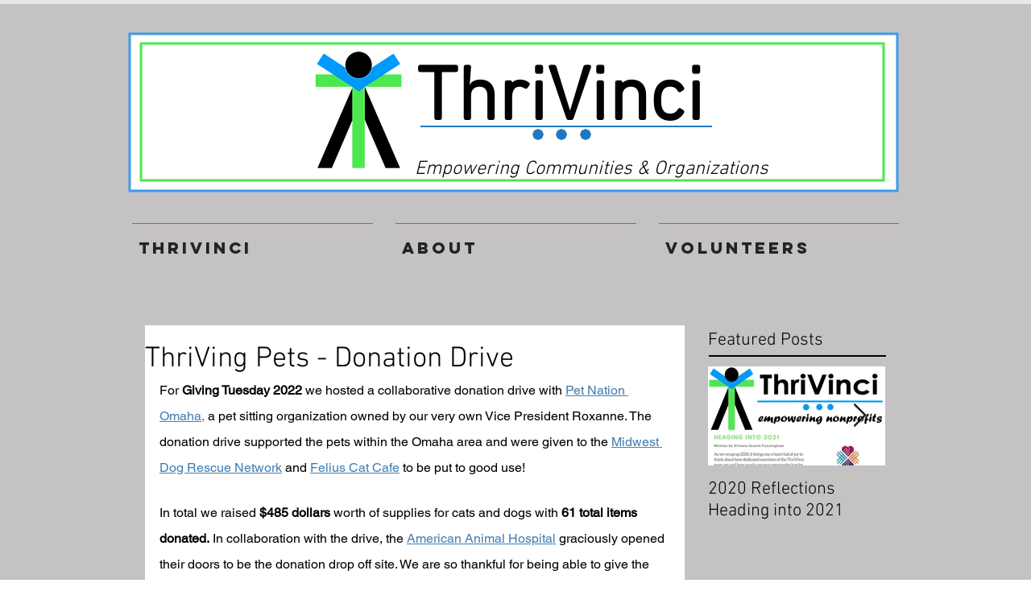

--- FILE ---
content_type: text/css; charset=utf-8
request_url: https://www.thrivinci.org/_serverless/pro-gallery-css-v4-server/layoutCss?ver=2&id=3bcu-not-scoped&items=3596_1080_1080%7C3706_1080_1080%7C3436_1080_1080&container=821_634_324_720&options=gallerySizeType:px%7CenableInfiniteScroll:true%7CtitlePlacement:SHOW_ON_HOVER%7CimageMargin:5%7CgalleryLayout:0%7CisVertical:true%7CgallerySizePx:300%7CcubeType:fill%7CgalleryThumbnailsAlignment:none
body_size: -153
content:
#pro-gallery-3bcu-not-scoped [data-hook="item-container"][data-idx="0"].gallery-item-container{opacity: 1 !important;display: block !important;transition: opacity .2s ease !important;top: 0px !important;left: 0px !important;right: auto !important;height: 315px !important;width: 315px !important;} #pro-gallery-3bcu-not-scoped [data-hook="item-container"][data-idx="0"] .gallery-item-common-info-outer{height: 100% !important;} #pro-gallery-3bcu-not-scoped [data-hook="item-container"][data-idx="0"] .gallery-item-common-info{height: 100% !important;width: 100% !important;} #pro-gallery-3bcu-not-scoped [data-hook="item-container"][data-idx="0"] .gallery-item-wrapper{width: 315px !important;height: 315px !important;margin: 0 !important;} #pro-gallery-3bcu-not-scoped [data-hook="item-container"][data-idx="0"] .gallery-item-content{width: 315px !important;height: 315px !important;margin: 0px 0px !important;opacity: 1 !important;} #pro-gallery-3bcu-not-scoped [data-hook="item-container"][data-idx="0"] .gallery-item-hover{width: 315px !important;height: 315px !important;opacity: 1 !important;} #pro-gallery-3bcu-not-scoped [data-hook="item-container"][data-idx="0"] .item-hover-flex-container{width: 315px !important;height: 315px !important;margin: 0px 0px !important;opacity: 1 !important;} #pro-gallery-3bcu-not-scoped [data-hook="item-container"][data-idx="0"] .gallery-item-wrapper img{width: 100% !important;height: 100% !important;opacity: 1 !important;} #pro-gallery-3bcu-not-scoped [data-hook="item-container"][data-idx="1"].gallery-item-container{opacity: 1 !important;display: block !important;transition: opacity .2s ease !important;top: 0px !important;left: 320px !important;right: auto !important;height: 314px !important;width: 314px !important;} #pro-gallery-3bcu-not-scoped [data-hook="item-container"][data-idx="1"] .gallery-item-common-info-outer{height: 100% !important;} #pro-gallery-3bcu-not-scoped [data-hook="item-container"][data-idx="1"] .gallery-item-common-info{height: 100% !important;width: 100% !important;} #pro-gallery-3bcu-not-scoped [data-hook="item-container"][data-idx="1"] .gallery-item-wrapper{width: 314px !important;height: 314px !important;margin: 0 !important;} #pro-gallery-3bcu-not-scoped [data-hook="item-container"][data-idx="1"] .gallery-item-content{width: 314px !important;height: 314px !important;margin: 0px 0px !important;opacity: 1 !important;} #pro-gallery-3bcu-not-scoped [data-hook="item-container"][data-idx="1"] .gallery-item-hover{width: 314px !important;height: 314px !important;opacity: 1 !important;} #pro-gallery-3bcu-not-scoped [data-hook="item-container"][data-idx="1"] .item-hover-flex-container{width: 314px !important;height: 314px !important;margin: 0px 0px !important;opacity: 1 !important;} #pro-gallery-3bcu-not-scoped [data-hook="item-container"][data-idx="1"] .gallery-item-wrapper img{width: 100% !important;height: 100% !important;opacity: 1 !important;} #pro-gallery-3bcu-not-scoped [data-hook="item-container"][data-idx="2"].gallery-item-container{opacity: 1 !important;display: block !important;transition: opacity .2s ease !important;top: 319px !important;left: 320px !important;right: auto !important;height: 314px !important;width: 314px !important;} #pro-gallery-3bcu-not-scoped [data-hook="item-container"][data-idx="2"] .gallery-item-common-info-outer{height: 100% !important;} #pro-gallery-3bcu-not-scoped [data-hook="item-container"][data-idx="2"] .gallery-item-common-info{height: 100% !important;width: 100% !important;} #pro-gallery-3bcu-not-scoped [data-hook="item-container"][data-idx="2"] .gallery-item-wrapper{width: 314px !important;height: 314px !important;margin: 0 !important;} #pro-gallery-3bcu-not-scoped [data-hook="item-container"][data-idx="2"] .gallery-item-content{width: 314px !important;height: 314px !important;margin: 0px 0px !important;opacity: 1 !important;} #pro-gallery-3bcu-not-scoped [data-hook="item-container"][data-idx="2"] .gallery-item-hover{width: 314px !important;height: 314px !important;opacity: 1 !important;} #pro-gallery-3bcu-not-scoped [data-hook="item-container"][data-idx="2"] .item-hover-flex-container{width: 314px !important;height: 314px !important;margin: 0px 0px !important;opacity: 1 !important;} #pro-gallery-3bcu-not-scoped [data-hook="item-container"][data-idx="2"] .gallery-item-wrapper img{width: 100% !important;height: 100% !important;opacity: 1 !important;} #pro-gallery-3bcu-not-scoped .pro-gallery-prerender{height:633px !important;}#pro-gallery-3bcu-not-scoped {height:633px !important; width:634px !important;}#pro-gallery-3bcu-not-scoped .pro-gallery-margin-container {height:633px !important;}#pro-gallery-3bcu-not-scoped .pro-gallery {height:633px !important; width:634px !important;}#pro-gallery-3bcu-not-scoped .pro-gallery-parent-container {height:633px !important; width:639px !important;}